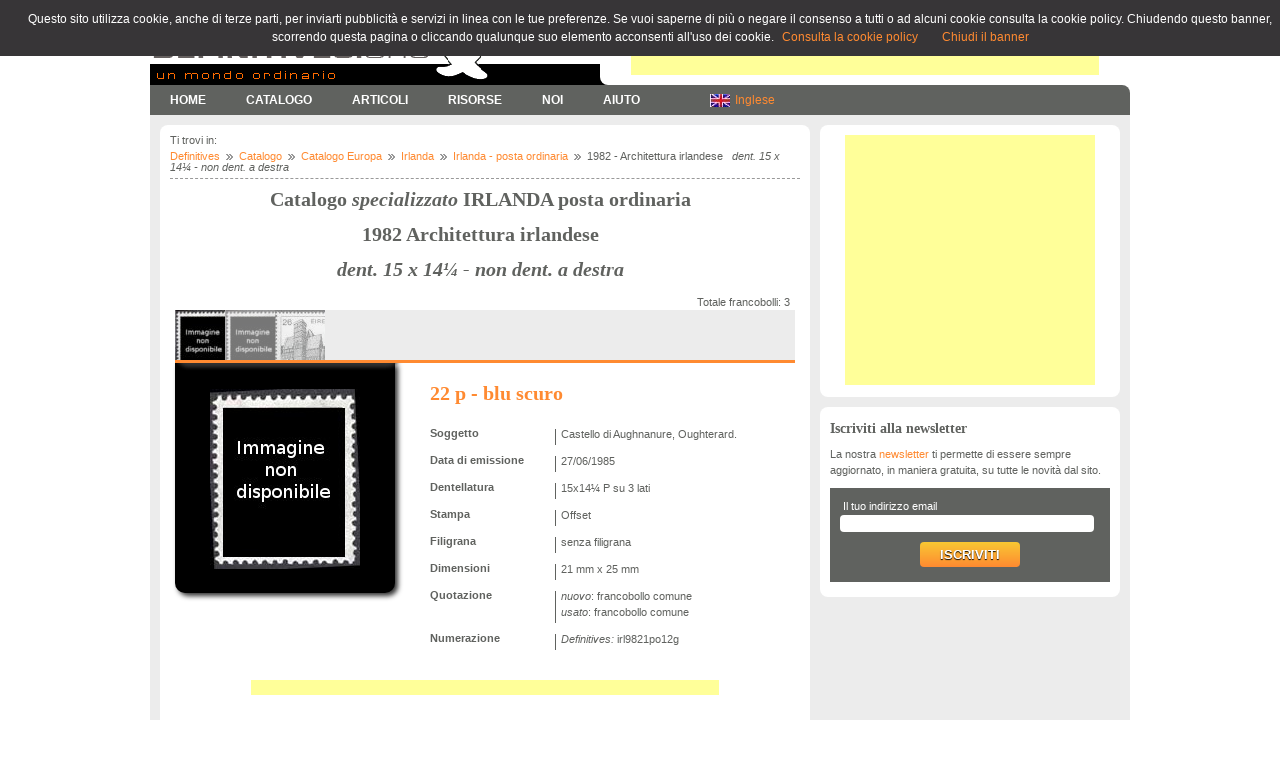

--- FILE ---
content_type: text/html; charset=UTF-8
request_url: https://www.definitives.org/catalogo/specializzazioni.php?id=860
body_size: 5260
content:
<!doctype html>
<html lang="it">
<head>
<meta charset="UTF-8">
<meta name="author" content="fabry" />
<meta content="AKKAttp S.n.c." name="copyright" />
<meta name="robots" content="all" />
<meta content="ita" name="DC.language" scheme="RFC1766" />
<meta name="description" content="Il catalogo online di tutti i francobolli ordinari del mondo" />
<meta name="keywords" content="ordinari, serie, francobolli, serie ordinarie, catalogo, definitivi, filigrana, filigrane, dentellatura, dentellature" />
<meta name="application-name" content="Definitives.org - un mondo ordinario" />
<meta name="msapplication-tooltip" content="Definitives.org: il catalogo online di tutti i francobolli ordinari del mondo" />
<meta name="msapplication-navbutton-color" content="#60625f\" />
<meta name="msapplication-starturl" content="http://www.definitives.org/" />
<meta name="msapplication-task" content="name=Catalogo Europa; action-uri=http://www.definitives.org/catalogo/elenco_nazioni.php?cont=e; icon-uri=http://www.definitives.org/favicon.ico" />
<meta name="msapplication-task" content="name=Catalogo Asia; action-uri=http://www.definitives.org/catalogo/elenco_nazioni.php?cont=as; icon-uri=http://www.definitives.org/favicon.ico" />
<meta name="msapplication-task" content="name=Catalogo Africa; action-uri=http://www.definitives.org/catalogo/elenco_nazioni.php?cont=af; icon-uri=http://www.definitives.org/favicon.ico" />
<meta name="msapplication-task" content="name=Catalogo Nord America; action-uri=http://www.definitives.org/catalogo/elenco_nazioni.php?cont=na; icon-uri=http://www.definitives.org/favicon.ico" />
<meta name="msapplication-task" content="name=Catalogo Sud America; action-uri=http://www.definitives.org/catalogo/elenco_nazioni.php?cont=sa; icon-uri=http://www.definitives.org/favicon.ico" />
<meta name="msapplication-task" content="name=Catalogo Oceania; action-uri=http://www.definitives.org/catalogo/elenco_nazioni.php?cont=o; icon-uri=http://www.definitives.org/favicon.ico" />
<meta name="msapplication-config" content="browserconfig.xml" />
<!-- <meta name="msapplication-badge" value="frequency=720;polling-uri=http://www.definitives.org/public/tmp/badge_definitives.xml" /> -->

<link href="../favicon.png" rel="shortcut icon" /><meta name="application-name" content="Definitives.org" /><meta name="msapplication-tooltip" content="Definitives.org: il Catalogo online di tutti i francobolli ordinari del mondo" /><meta name="msapplication-starturl" content="http://www.definitives.org/" /><link href="../css/reset.css" media="screen" rel="stylesheet" type="text/css" /><link href="../css/css.css" media="screen" rel="stylesheet" type="text/css" /><!--[if lt IE 9]><script src="http://html5shim.googlecode.com/svn/trunk/html5.js"></script><link rel="stylesheet" href="../css/css_ie.css"><![endif]--><!--[if lt IE 7]><link rel="stylesheet" href="../css/css_ie6.css"><![endif]--><title>Serie Architettura irlandese 1982 Catalogo francobolli Irlanda - posta ordinaria | Definitives.org - Un mondo ordinario</title><link rel="alternate" href="www.definitives.org/catalogo/specializzazioni.php" hreflang="it" />
<link rel="alternate" href="www.definitives.org/eng/catalogo/specializzazioni.php" hreflang="en" />
<script src="https://ajax.googleapis.com/ajax/libs/jquery/1.5.1/jquery.min.js"></script>
<script type="text/javascript" src="../include/js/easy_tooltip.js"></script>
<script type="text/javascript">
var definitives = {};

$(document).ready(function(){
	definitives.misc();
	definitives.flli();
	imagePreview();
});

/***********************************************/

definitives.misc = function() {
	(function($) {
	   $.fn.found = function(myFunction) {
		  if(this.length) {
			 myFunction.call(this);
		  }
	   };
	})(jQuery);
}

definitives.flli = function() {
	$('#contenitoreSerie').found(function(){
		var teamList	= $(this);
		var boxWidth	= teamList.width();
		var numberBoxes = teamList.find('#listaThumbSerie li').size();
				
		/* Href auslesen und gewünschten Moderator anzeigen */
		var locationHref  = window.location.href;
		var matches       = locationHref.match(/#teammod_(.+)$/);
		var memberToShow  = matches ? matches[1] : "";
					
		if(memberToShow != '') {
			var memberEntryNo = $('a[href=#teammod_' + memberToShow + ']').attr('rel');
			//var memberEntryNo = parseInt($('#teamListMembers>ul>li').index($('li#teammod_' + memberToShow)[0]) + 1);
		} else {
			var memberEntryNo = 1;
		}

		teamList.attr('id', 'flloAttivo').find('#singoloFllo > ul').width((boxWidth * numberBoxes) + 'px');
		$('#listaThumbSerie li:nth-child(' + memberEntryNo + ') div').addClass('flloAttivo');
		$('#singoloFllo>ul>li:nth-child(' + memberEntryNo + ') div.singoloFlloImg').addClass('flloAttivo').animate({ marginTop: '230px' }, 150);

		var contentBoxHeight = ($('#singoloFllo>ul>li:nth-child(' + memberEntryNo + ') div.singoloFlloInfo').height() + 30);
		$('#singoloFllo').height(contentBoxHeight);

		var boxWidth     = $('#singoloFllo').width();
		var slideWidth   = ((memberEntryNo * boxWidth) - boxWidth);
		$('#singoloFllo > ul').css('marginLeft', '-' + slideWidth + 'px');
	});

	$('#listaThumbSerie a').bind('click', function(e){
		e.preventDefault();

		var e            = $(this);
		var urlTarget    = e.attr('href');
		var boxNo        = parseInt($('ul#listaThumbSerie>li a').index(this) + 1);
		var numberBoxes  = $('#listaThumbSerie li').size();
		var boxWidth     = $('#singoloFllo').width();
		var slideWidth   = ((boxNo * boxWidth) - boxWidth);

		/* Sendungen aller Moderatoren ausblenden */
		$('div.teamMemberList').slideUp(300);

		/* Höhe der Inhaltsbox ändern */
		var contentBoxHeight = ($('#tm_' + boxNo + ' div.singoloFlloInfo').height() + 30);
		$('#singoloFllo').animate({
			height: contentBoxHeight + 'px'
		}, 500);

		/* Aggiunta classe fllo attivo */
		$('div.flloAttivo').removeClass('flloAttivo');
		var riquadroAttivo = e.parent();
		riquadroAttivo.addClass('flloAttivo');
		/*e.addClass('flloAttivo');*/

		$('#singoloFllo > ul').animate({
			marginLeft: '-' + slideWidth + 'px'
		}, 500);

		$('div.singoloFlloImg').each(function(){
			$(this).animate({ marginTop: '-230px' }, 150);
		});
		$('#tm_' + boxNo + ' div.singoloFlloImg').animate({
			marginTop: '230px'
		}, 250);

		window.location.href = urlTarget;
	});

	/* Sendungen der einzelnen Moderatoren ein- und ausblenden
	********************************************/

	$('div.teamMemberList').hide();

	$('a.showVarieta').bind('click', function(e){
		var varieta     = $(this).attr('href').substr(1);
		var displayStatus = $('#' + varieta).css('display');

		if(displayStatus == 'block') {
			$('#' + varieta).slideUp(500);
		} else {
			$('#' + varieta).slideDown(300);
		}

		return false;
	});
}
</script>
</head>
<body>
<script src="../include/js/cookiechoices.js"></script>
<script>
  document.addEventListener('DOMContentLoaded', function(event) {
    cookieChoices.showCookieConsentBar('Questo sito utilizza cookie, anche di terze parti, per inviarti pubblicità e servizi in linea con le tue preferenze. Se vuoi saperne di più o negare il consenso a tutti o ad alcuni cookie consulta la cookie policy. Chiudendo questo banner, scorrendo questa pagina o cliccando qualunque suo elemento acconsenti all\'uso dei cookie.', 'Chiudi il banner', 'Consulta la cookie policy', 'http://www.definitives.org/info/cookie_policy.php');
  });
</script><header>
<hgroup>
<div id="bordo_testata">
<div id="bordo_testata_sx" class="flotta">&nbsp;</div>
<div id="bordo_testata_dx" class="flotta">&nbsp;</div>
</div><!-- fine div bordo_testata --><div class="clear"></div>
<div id="testata_sx" class="flotta">
<h1>Definitives.org</h1>
<h2>Un mondo ordinario</h2>
</div><!-- fine div testata_sx -->
<div id="testata_dx" class="flotta">
<div id="google" class="centra">
<script async src="//pagead2.googlesyndication.com/pagead/js/adsbygoogle.js"></script>
<!-- definitives_standard -->
<ins class="adsbygoogle"
     style="display:inline-block;width:468px;height:60px"
     data-ad-client="ca-pub-8018319363233860"
     data-ad-slot="3634859439"></ins>
<script>
(adsbygoogle = window.adsbygoogle || []).push({});
</script></div>
</div><!-- fine div testata_dx -->
</hgroup><nav><div class="table"><ul class="select"><li><a href="../index.php" title="Homepage"><b>HOME</b></a></li></ul><ul class="select"><li><a href="#" title="Il catalogo di Definitives.org"><b>CATALOGO</b></a><div class="select_sub"><ul class="sub"><li><a href="../catalogo/index.php" title="Introduzione al Catalogo di Definitives.org">introduzione</a></li><li><a href="../catalogo/elenco_nazioni.php?cont=e" title="Catalogo dei francobolli ordinari dell'Europa">EUROPA</a></li><li><a href="../catalogo/elenco_nazioni.php?cont=af" title="Catalogo dei francobolli ordinari dell'Africa">AFRICA</a></li><li><a href="../catalogo/elenco_nazioni.php?cont=as" title="Catalogo dei francobolli ordinari dell'Asia">ASIA</a></li><li><a href="../catalogo/elenco_nazioni.php?cont=o" title="Catalogo dei francobolli ordinari dell'Oceania">OCEANIA</a></li><li><a href="../catalogo/elenco_nazioni.php?cont=na" title="Catalogo dei francobolli ordinari del Nord America">NORD AMERICA</a></li><li><a href="../catalogo/elenco_nazioni.php?cont=sa" title="Catalogo dei francobolli ordinari del Sud America">SUD AMERICA</a></li></ul></div></li></ul><ul class="select"><li><a href="#" title="Gli articoli di Definitives.org"><b>ARTICOLI</b></a><div class="select_sub"><ul class="sub"><li><a href="../articoli/articoli.php?idCatArt=21" title="Categoria articoli: francobolli">francobolli</a></li><li><a href="../articoli/articoli.php?idCatArt=2" title="Categoria articoli: personaggi">personaggi</a></li><li><a href="../articoli/articoli.php?idCatArt=1" title="Categoria articoli: storia">storia</a></li><li><a href="../articoli/articoli.php?idCatArt=22" title="Categoria articoli: tecnica">tecnica</a></li></ul></div></li></ul><ul class="select"><li><a href="#" title="Dizionario, glossario, risorse in rete e in libreria"><b>RISORSE</b></a><div class="select_sub"><ul class="sub"><li><a href="../risorse/glossario.php" title="Il glossario dei termini filatelici">glossario</a></li><li><a href="../risorse/dizionario.php" title="Il dizionario dei termini filatelici">dizionario</a></li><li><a href="../risorse/risorse.php" title="Raccolta di siti interessanti">in rete</a></li><li><a href="../risorse/libri.php" title="Raccolta di libri a tema filatelico">in libreria</a></li></ul></div></li></ul><ul class="select"><li><a href="#" title="Per conoscerci meglio"><b>NOI</b></a><div class="select_sub"><ul class="sub"><li><a href="../noi/contatti.php" title="Tutti i modi per contattarci">contatti</a></li><li><a href="../noi/team.php" title="Scopri chi c'� dietro a Definitives.org">chi siamo</a></li><li><a href="../noi/diconodinoi.php" title="Cosa dicono di noi">dicono di noi</a></li><li><a href="../noi/aiutaci.php" title="Aiutaci a completare Definitives.org">aiutaci</a></li><li><a href="../noi/cronologia.php" title="Cronologia di Definitives.org">cronologia</a></li><li><a href="../noi/oldvers.php" title="Le precedenti versioni di Definitives.org">versioni sito</a></li></ul></div></li></ul><ul class="select"><li><a href="#" title="Mappa del sito e domande frequenti"><b>AIUTO</b></a><div class="select_sub"><ul class="sub"><li><a href="../aiuto/faq.php" title="Le domande pi&ugrave; frequenti">faq</a></li><li><a href="../aiuto/mappa.php" title="La mappa del sito">mappa del sito</a></li><li><a href="../aiuto/primavolta.php" title="E' la tua prima visita?">prima volta qui?</a></li></ul></div></li></ul><ul class="lang"><li id="eng_lang"><a href="../include/chgLang.php?l=1" title="Versione in lingua inglese - English version">Inglese</a></li></ul></div></nav></header>
<div id="contenuti">
<div id="contSx" class="flotta"><section id="art_home" class="angArrot">
<div class="bric">
Ti trovi in:<ul class="briciole"><li><a href="../index.php" title="Torna alla pagina iniziale">Definitives</a></li><li><a href="index.php" title="Torna alla pagina introduttiva del Catalogo">Catalogo</a></li><li><a href="elenco_nazioni.php?cont=e" title="">Catalogo Europa</a></li><li><a href="nazione.php?idStato=83" title="Torna alla pagina iniziale del catalogo Irlanda">Irlanda</a></li><li><a href="elenco_serie.php?tp=1&idStato=83" title="Torna all'elenco delle serie">Irlanda - posta ordinaria</a></li><li class="sel">1982 - Architettura irlandese&nbsp;&nbsp;&nbsp;<span>dent. 15 x 14¼ - non dent. a destra</span></li></ul>
</div>
<h2>Catalogo <i>specializzato</i> IRLANDA posta ordinaria</h2><h2>1982 Architettura irlandese</h2><h2><em>dent. 15 x 14¼ - non dent. a destra</em></h2>
<div class="tot_record"><p>Totale francobolli: 3</p></div><div class="clear"></div><div id="contenitoreSerie"><ul id="listaThumbSerie" class="clearfix spec"><li><div style="background: url(../img/img_nonDisp_t.jpg);"><a href="#teammod_7717" rel="1" title="22 p - blu scuro"></a></div><!--<span>22 p</span>--></li><li><div style="background: url(../img/img_nonDisp_t.jpg);"><a href="#teammod_7726" rel="2" title="24 p - marrone"></a></div><!--<span>24 p</span>--></li><li><div style="background: url(../public/catalogo/IRL/fllider/4972_t.jpg);"><a href="#teammod_7719" rel="3" title="26 p - nero"></a></div><!--<span>26 p</span>--></li></ul><div id="singoloFllo"><div id="teamListMembersShadow"></div><ul class="clearfix"><li id="tm_1"><div class="teamListMembersThumb"><img src="../img/img_nonDisp_t.jpg" alt="" /></div><div class="singoloFlloImg"><img src="../img/img_nonDisp.jpg" alt="Immagine non disponibile" /></div><div class="singoloFlloInfo"><h3>22 p - blu scuro</h3><dl class="dati_fllo"><dt>Soggetto</dt><dd>Castello di Aughnanure, Oughterard.</dd><dt>Data di emissione</dt><dd>27/06/1985</dd><dt>Dentellatura</dt><dd>15x14¼ P su 3 lati</dd><dt>Stampa</dt><dd>Offset</dd><dt>Filigrana</dt><dd>senza filigrana </dd><dt>Dimensioni</dt><dd>21 mm x 25 mm</dd><dt>Quotazione</dt><dd><em>nuovo</em>: francobollo comune</dd><dd><em>usato</em>: francobollo comune</dd><dt>Numerazione</dt><dd><em>Definitives: </em>irl9821po12g</dd><!-- togliere il commento se ci danno il permesso <dd><em>Stanley & Gibbons: </em></dd><dd><em>Scott: </em>548</dd><dd><em>Michel: </em>495Dr</dd><dd><em>Unificato: </em></dd><dd><em>Yvert & Tellier: </em></dd>--><!--<dt>Variet�: </dt><dd><a href="#tmd_7717" class="showVarieta">ci sono variet�</a></dd>--></dl></div></li><li id="tm_2"><div class="teamListMembersThumb"><img src="../img/img_nonDisp_t.jpg" alt="" /></div><div class="singoloFlloImg"><img src="../img/img_nonDisp.jpg" alt="Immagine non disponibile" /></div><div class="singoloFlloInfo"><h3>24 p - marrone</h3><dl class="dati_fllo"><dt>Soggetto</dt><dd>Cappella di Cormac.</dd><dt>Data di emissione</dt><dd>08/09/1986</dd><dt>Dentellatura</dt><dd>15x14¼ P su 3 lati</dd><dt>Stampa</dt><dd>Offset</dd><dt>Filigrana</dt><dd>senza filigrana </dd><dt>Dimensioni</dt><dd>21 mm x 25 mm</dd><dt>Quotazione</dt><dd><em>nuovo</em>: francobollo comune</dd><dd><em>usato</em>: francobollo comune</dd><dt>Numerazione</dt><dd><em>Definitives: </em>irl9821po14g</dd><!-- togliere il commento se ci danno il permesso <dd><em>Stanley & Gibbons: </em></dd><dd><em>Scott: </em>638</dd><dd><em>Michel: </em>571D</dd><dd><em>Unificato: </em></dd><dd><em>Yvert & Tellier: </em></dd>--><!--<dt>Variet�: </dt><dd><a href="#tmd_7726" class="showVarieta">ci sono variet�</a></dd>--></dl></div></li><li id="tm_3"><div class="teamListMembersThumb"><img src="../public/catalogo/IRL/fllider/4972_t.jpg" alt="" /></div><div class="singoloFlloImg"><img src="../public/catalogo/IRL/fllider/4972.jpg" alt="Irlanda 1982 - serie Architettura irlandese: 26 p" /></div><div class="singoloFlloInfo"><h3>26 p - nero</h3><dl class="dati_fllo"><dt>Soggetto</dt><dd>Cappella di Cormac.</dd><dt>Data di emissione</dt><dd>27/06/1985</dd><dt>Dentellatura</dt><dd>15x14¼ P su 3 lati</dd><dt>Stampa</dt><dd>Offset</dd><dt>Filigrana</dt><dd>senza filigrana </dd><dt>Dimensioni</dt><dd>21 mm x 25 mm</dd><dt>Quotazione</dt><dd><em>nuovo</em>: francobollo comune</dd><dd><em>usato</em>: francobollo comune</dd><dt>Numerazione</dt><dd><em>Definitives: </em>irl9821po15g</dd><!-- togliere il commento se ci danno il permesso <dd><em>Stanley & Gibbons: </em></dd><dd><em>Scott: </em>550</dd><dd><em>Michel: </em>497DrI</dd><dd><em>Unificato: </em></dd><dd><em>Yvert & Tellier: </em></dd>--><!--<dt>Variet�: </dt><dd><a href="#tmd_7719" class="showVarieta">ci sono variet�</a></dd>--></dl></div></li></ul></div></div><div class="ad_link">
<script async src="//pagead2.googlesyndication.com/pagead/js/adsbygoogle.js"></script>
<!-- definitives_link -->
<ins class="adsbygoogle"
     style="display:inline-block;width:468px;height:15px"
     data-ad-client="ca-pub-8018319363233860"
     data-ad-slot="9681393031"></ins>
<script>
(adsbygoogle = window.adsbygoogle || []).push({});
</script>
</div></section></div>
<div id="contDx" class="flotta">
<!--<section id="search" class="angArrot box_dx"><h4>cerca nel catalogo</h4>
</section>--><!-- fine section search --><section id="google" class="angArrot box_dx"><!--<h4>Annunci Google</h4>-->
<div class="centra stacca staccaSotto">
<script async src="//pagead2.googlesyndication.com/pagead/js/adsbygoogle.js"></script>
<!-- definitives_box_dx -->
<ins class="adsbygoogle"
     style="display:inline-block;width:250px;height:250px"
     data-ad-client="ca-pub-8018319363233860"
     data-ad-slot="5809596631"></ins>
<script>
(adsbygoogle = window.adsbygoogle || []).push({});
</script></div>
</section><!-- fine section google --><section id="newsletter" class="angArrot box_dx"><h4>Iscriviti alla newsletter</h4>
<p>La nostra <a href="../notizie/newsletter.php" title="Informazioni sulla nostra newsletter">newsletter</a> ti permette di essere sempre aggiornato, in maniera gratuita, su tutte le novit&agrave; dal sito.</p>
<form action="../notizie/iscrizione_newsletter.php" method="post" id="newsl" accept-charset="UTF-8">
<label for="email">Il tuo indirizzo email</label><input type="email" name="email" />
<div class="centra"><button type="submit" title="Iscriviti alla nostra newsletter">ISCRIVITI</button></div>
</form>
</section><!-- fine section newsletter --><!--<section id="socialNtwk" class="angArrot box_dx"><h4>social network</h4>
</section>--><!-- fine section social network --><!--<section id="tags" class="angArrot box_dx"><h4>elenco tags</h4>
</section>--><!-- fine section tags --></div>
<div class="clear"></div>
</div>
<footer><ul><li><a href="../info/copyright.php" title="Diritti d'autore">copyright</a></li><li><a href="../info/privacy.php" title="Informativa sulla privacy">privacy</a></li><li><a href="../info/accessibilita.php" title="Dichiarazione di accessibilit&#225;">accessibilit&#225;</a></li><li><a href="../info/advertising.php" title="Pubblicit&#225; su Definitives.org">pubblicit&#225;</a></li><li><a href="../info/cookie_policy.php" title="Informativa sui cookie">cookie policy</a></li></ul></footer><script type="text/javascript">
var gaJsHost = (("https:" == document.location.protocol) ? "https://ssl." : "http://www.");
document.write(unescape("%3Cscript src='" + gaJsHost + "google-analytics.com/ga.js' type='text/javascript'%3E%3C/script%3E"));
</script>
<script type="text/javascript">
try{
var pageTracker = _gat._getTracker("UA-3224647-1");
pageTracker._trackPageview();
} catch(err) {}
</script><script defer src="https://static.cloudflareinsights.com/beacon.min.js/vcd15cbe7772f49c399c6a5babf22c1241717689176015" integrity="sha512-ZpsOmlRQV6y907TI0dKBHq9Md29nnaEIPlkf84rnaERnq6zvWvPUqr2ft8M1aS28oN72PdrCzSjY4U6VaAw1EQ==" data-cf-beacon='{"version":"2024.11.0","token":"d055bc3fadb74e83939b9d6ae99dd56d","r":1,"server_timing":{"name":{"cfCacheStatus":true,"cfEdge":true,"cfExtPri":true,"cfL4":true,"cfOrigin":true,"cfSpeedBrain":true},"location_startswith":null}}' crossorigin="anonymous"></script>


--- FILE ---
content_type: text/html; charset=utf-8
request_url: https://www.google.com/recaptcha/api2/aframe
body_size: 268
content:
<!DOCTYPE HTML><html><head><meta http-equiv="content-type" content="text/html; charset=UTF-8"></head><body><script nonce="SCDP3Ay1kRkAZ61MsdBGsQ">/** Anti-fraud and anti-abuse applications only. See google.com/recaptcha */ try{var clients={'sodar':'https://pagead2.googlesyndication.com/pagead/sodar?'};window.addEventListener("message",function(a){try{if(a.source===window.parent){var b=JSON.parse(a.data);var c=clients[b['id']];if(c){var d=document.createElement('img');d.src=c+b['params']+'&rc='+(localStorage.getItem("rc::a")?sessionStorage.getItem("rc::b"):"");window.document.body.appendChild(d);sessionStorage.setItem("rc::e",parseInt(sessionStorage.getItem("rc::e")||0)+1);localStorage.setItem("rc::h",'1769197067228');}}}catch(b){}});window.parent.postMessage("_grecaptcha_ready", "*");}catch(b){}</script></body></html>